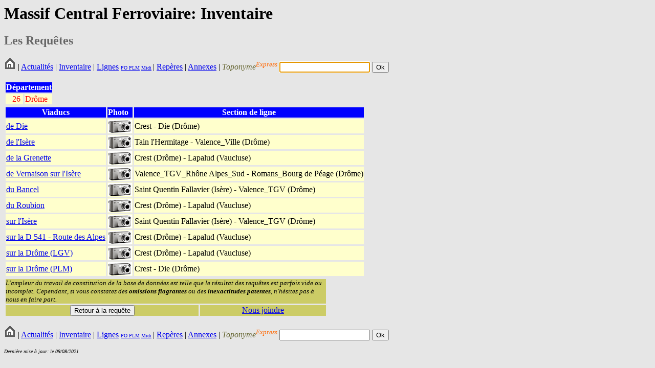

--- FILE ---
content_type: text/html; charset=UTF-8
request_url: http://www.massifcentralferroviaire.com/requetes/requetevia.php?codedepartement=26
body_size: 1727
content:
<HTML>
	<HEAD>
		<TITLE>Rep&egrave;res</TITLE>
		<link rel="stylesheet" type="text/css" href="style.css">
<!--	    <style type="text/css">


        </style> -->
	</HEAD>
	
		<H1>Massif Central Ferroviaire: Inventaire</H1>
		<h2><font color="#666666">Les Requ&ecirc;tes</font></h2>
		<form action="../fiches/fichetoponyme.php" method="get" name="formrequetetoponyme" id="formrequetetoponyme">
        <A HREF="../index.php"><img src="../photos/home.png"></A> |
 			<A HREF="../Actualites.php">Actualit&eacute;s</A> |
 			<A HREF="../Inventaire.htm">Inventaire</A> | 
			<a href="../requetes/requetelig.php">Lignes</a> <font size="-2"><a href="../requetes/requetelig.php#IGPO">PO</a><a href="../requetes/requetelig.php#IGPLM"> PLM</a> <a href="../requetes/requetelig.php#IGMidi">Midi</a></font><font size="-1"> </font>| 
			<A HREF="../Reperes.htm">Rep&egrave;res</A> |
			<A HREF="../Annexes.htm">Annexes</A> | 
            <em>            <font color="#666633">Toponyme</font></em><sup><em><font color="#FF6600">Express</font></em></sup><font color="#FF6600"><em>
  </em></font>
<input type="text" name="toponyme" maxlength="12">
         
            <input type="submit" name="Submit" value="Ok">
</form>
	
	<script language="javascript">
		
		//Ici on donne le focus a formrequetetoponyme
		document.forms[0].toponyme.focus();
		
	</script>
        <table border="0" cellspacing="3">
          <tr>
            <td colspan="2" bgcolor="#0000FF"><div align="center"><font color="#FFFFFF"><strong>D&eacute;partement</strong></font></div></td>
          </tr>
          <tr>
            <td bgcolor="#FFFFCC">&nbsp;&nbsp;&nbsp;<font color="#FF0000">26</font></td>
            <td bgcolor="#FFFFCC"><font color="#FF0000">Drôme</font></td>
          </tr>
    </table>
        <table border="0" cellspacing="3">
          <tr>
            <td bgcolor="#0000FF"><div align="center"><font color="#FFFFFF"><strong>Viaducs</strong></font></div></td>
            <td bgcolor="#0000FF"><strong><font color="#FFFFFF">Photo</font></strong></td>
            <td bgcolor="#0000FF"><div align="center"><font color="#FFFFFF"><strong>Section
            de ligne</strong></font></div></td>
          </tr>
          
                        <tr><td bgcolor="#FFFFCC"><a href="../fiches/fichevia.php?VARviaducsID=642">de Die</a></td>
              <td bgcolor="#FFFFCC">
			  												<img src="../photos/apn_vignette.gif" width="47" height="26">
											  </td>
			  
			   						  
              <td bgcolor="#FFFFCC">Crest - Die (Drôme)</td>
            </tr>
                          <tr><td bgcolor="#FFFFCC"><a href="../fiches/fichevia.php?VARviaducsID=406">de l'Isère</a></td>
              <td bgcolor="#FFFFCC">
			  												<img src="../photos/apn_vignette.gif" width="47" height="26">
											  </td>
			  
			   						  
              <td bgcolor="#FFFFCC">Tain l'Hermitage - Valence_Ville (Drôme)</td>
            </tr>
                          <tr><td bgcolor="#FFFFCC"><a href="../fiches/fichevia.php?VARviaducsID=471">de la Grenette</a></td>
              <td bgcolor="#FFFFCC">
			  												<img src="../photos/apn_vignette.gif" width="47" height="26">
											  </td>
			  
			   						  
              <td bgcolor="#FFFFCC">Crest (Drôme) - Lapalud (Vaucluse)</td>
            </tr>
                          <tr><td bgcolor="#FFFFCC"><a href="../fiches/fichevia.php?VARviaducsID=586">de Vernaison sur l'Isère</a></td>
              <td bgcolor="#FFFFCC">
			  												<img src="../photos/apn_vignette.gif" width="47" height="26">
											  </td>
			  
			   						  
              <td bgcolor="#FFFFCC">Valence_TGV_Rhône Alpes_Sud - Romans_Bourg de Péage (Drôme)</td>
            </tr>
                          <tr><td bgcolor="#FFFFCC"><a href="../fiches/fichevia.php?VARviaducsID=551">du Bancel</a></td>
              <td bgcolor="#FFFFCC">
			  												<img src="../photos/apn_vignette.gif" width="47" height="26">
											  </td>
			  
			   						  
              <td bgcolor="#FFFFCC">Saint Quentin Fallavier (Isère) - Valence_TGV (Drôme)</td>
            </tr>
                          <tr><td bgcolor="#FFFFCC"><a href="../fiches/fichevia.php?VARviaducsID=589">du Roubion</a></td>
              <td bgcolor="#FFFFCC">
			  												<img src="../photos/apn_vignette.gif" width="47" height="26">
											  </td>
			  
			   						  
              <td bgcolor="#FFFFCC">Crest (Drôme) - Lapalud (Vaucluse)</td>
            </tr>
                          <tr><td bgcolor="#FFFFCC"><a href="../fiches/fichevia.php?VARviaducsID=650">sur l'Isère</a></td>
              <td bgcolor="#FFFFCC">
			  												<img src="../photos/apn_vignette.gif" width="47" height="26">
											  </td>
			  
			   						  
              <td bgcolor="#FFFFCC">Saint Quentin Fallavier (Isère) - Valence_TGV (Drôme)</td>
            </tr>
                          <tr><td bgcolor="#FFFFCC"><a href="../fiches/fichevia.php?VARviaducsID=595">sur la D 541 - Route des Alpes</a></td>
              <td bgcolor="#FFFFCC">
			  												<img src="../photos/apn_vignette.gif" width="47" height="26">
											  </td>
			  
			   						  
              <td bgcolor="#FFFFCC">Crest (Drôme) - Lapalud (Vaucluse)</td>
            </tr>
                          <tr><td bgcolor="#FFFFCC"><a href="../fiches/fichevia.php?VARviaducsID=470">sur la Drôme (LGV)</a></td>
              <td bgcolor="#FFFFCC">
			  												<img src="../photos/apn_vignette.gif" width="47" height="26">
											  </td>
			  
			   						  
              <td bgcolor="#FFFFCC">Crest (Drôme) - Lapalud (Vaucluse)</td>
            </tr>
                          <tr><td bgcolor="#FFFFCC"><a href="../fiches/fichevia.php?VARviaducsID=616">sur la Drôme (PLM)</a></td>
              <td bgcolor="#FFFFCC">
			  												<img src="../photos/apn_vignette.gif" width="47" height="26">
											  </td>
			  
			   						  
              <td bgcolor="#FFFFCC">Crest - Die (Drôme)</td>
            </tr>
                        
        </table>
        <form name="form1" method="post" action="requete.php">
                <table width="50%" border="0" cellspacing="3" cellpadding="0">
                  <tr bgcolor="#CCCC66">
                    <td colspan="2"><em><font size="2">L'ampleur du travail de
                          constitution de la base de donn&eacute;es est telle
                          que le r&eacute;sultat des requ&ecirc;tes est parfois
                          vide ou incomplet. Cependant, si vous constatez des <strong>omissions
                          flagrantes</strong> ou des <strong>inexactitudes patentes</strong>,
                    n'h&eacute;sitez pas &agrave; nous en faire part.</font></em></td>
                  </tr>
                  <tr bgcolor="#FFFFCC">
                    <td bgcolor="#CCCC66"><div align="center">
                      <input type="submit" name="Submit" value="Retour &agrave; la requ&ecirc;te">
                    </div></td>
                    <td bgcolor="#CCCC66"><div align="center"><a href="mailto:railsetdrailles@free.fr">Nous joindre</a></div></td>
                  </tr>
                </table>
    </form>

        <form action="../fiches/fichetoponyme.php" method="get" name="formrequetetoponyme" id="formrequetetoponyme">
        <A HREF="../index.php"><img src="../photos/home.png"></A> |
 			<A HREF="../Actualites.php">Actualit&eacute;s</A> |
 			<A HREF="../Inventaire.htm">Inventaire</A> | 
			<a href="../requetes/requetelig.php">Lignes</a> <font size="-2"><a href="../requetes/requetelig.php#IGPO">PO</a><a href="../requetes/requetelig.php#IGPLM"> PLM</a> <a href="../requetes/requetelig.php#IGMidi">Midi</a></font><font size="-1"> </font>| 
			<A HREF="../Reperes.htm">Rep&egrave;res</A> |
			<A HREF="../Annexes.htm">Annexes</A> | 
            <em>            <font color="#666633">Toponyme</font></em><sup><em><font color="#FF6600">Express</font></em></sup><font color="#FF6600"><em>
  </em></font>
<input type="text" name="toponyme" maxlength="12">
         
            <input type="submit" name="Submit" value="Ok">
</form>
	
	
		<P><em><font size="1">Derni&egrave;re mise &agrave; jour: le 09/08/2021</font></em> </P>
</BODY>
</HTML>



--- FILE ---
content_type: text/css
request_url: http://www.massifcentralferroviaire.com/requetes/style.css
body_size: 113
content:
body 	{
	background-color:#E6E6E6;
	}